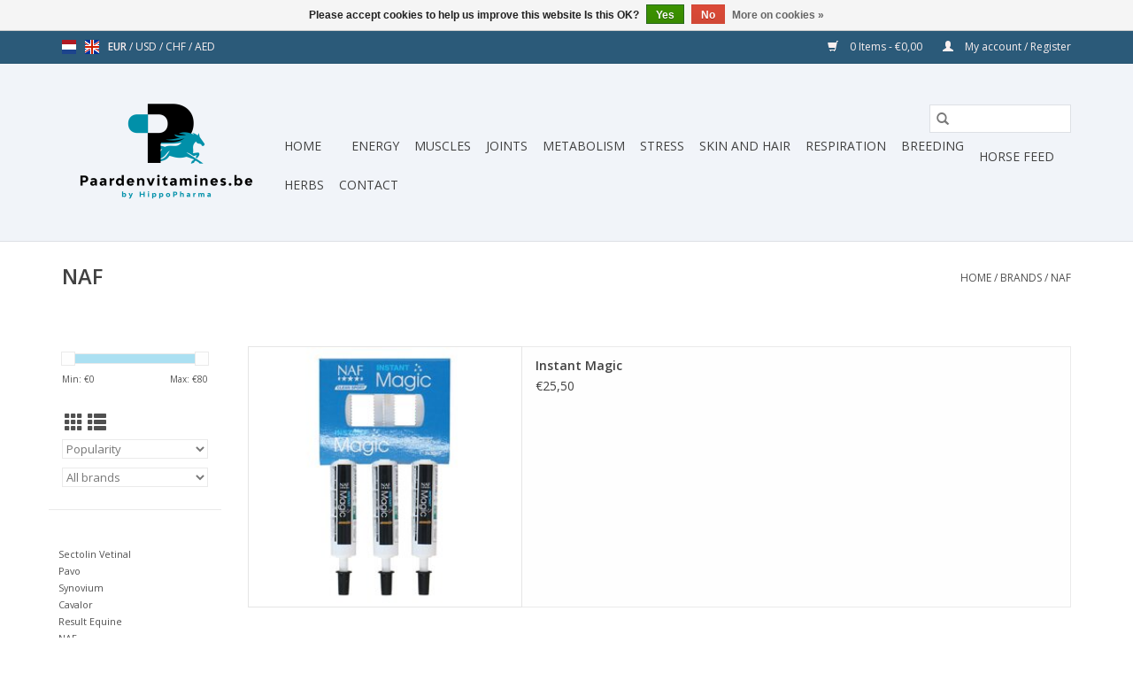

--- FILE ---
content_type: text/html;charset=utf-8
request_url: https://www.paardenvitamines.be/en/brands/naf/
body_size: 8661
content:
<!DOCTYPE html>
<html lang="en">
  <head>
    <meta charset="utf-8"/>
<!-- [START] 'blocks/head.rain' -->
<!--

  (c) 2008-2026 Lightspeed Netherlands B.V.
  http://www.lightspeedhq.com
  Generated: 19-01-2026 @ 16:11:17

-->
<link rel="canonical" href="https://www.paardenvitamines.be/en/brands/naf/"/>
<link rel="alternate" href="https://www.paardenvitamines.be/en/index.rss" type="application/rss+xml" title="New products"/>
<link href="https://cdn.webshopapp.com/assets/cookielaw.css?2025-02-20" rel="stylesheet" type="text/css"/>
<meta name="robots" content="noodp,noydir"/>
<meta name="google-site-verification" content="1iJnafMLsjTYc6JDK7QWB-rTdHYWFETaoO62IuwzRf4"/>
<meta name="google-site-verification" content="tCsckxa74W5luBKoSZ4-7vHCcnq288AliqrDwkiCh-0"/>
<meta name="google-site-verification" content="1iJnafMLsjTYc6JDK7QWB-rTdHYWFETaoO62IuwzRf4"/>
<meta property="og:url" content="https://www.paardenvitamines.be/en/brands/naf/?source=facebook"/>
<meta property="og:site_name" content="hippopharma"/>
<meta property="og:title" content="NAF"/>
<script>
(function(w,d,s,l,i){w[l]=w[l]||[];w[l].push({'gtm.start':
new Date().getTime(),event:'gtm.js'});var f=d.getElementsByTagName(s)[0],
j=d.createElement(s),dl=l!='dataLayer'?'&l='+l:'';j.async=true;j.src=
'https://www.googletagmanager.com/gtm.js?id='+i+dl;f.parentNode.insertBefore(j,f);
})(window,document,'script','dataLayer','GTM-PLMD8SC8');
</script>
<script src="https://www.googletagmanager.com/gtag/js?id=AW-756165470"></script>
<script>
window.dataLayer = window.dataLayer || [];
dataLayer.push({
"event":"purchase",
        "transaction_id": "{{ order.information.number }}",
        "affiliation": "{{ order.shipping.company }}",
        "value": {{ order.information.price_incl }},
        "tax": {{ order.information.price_tax }},
        "shipping": {{ order.information.shipping_price }},
        "currency": "{{ order.information.currency }}",
        "coupon": "{{ order.information.code }}",
        "items": [{% for product in order.products %}
         {
            "item_id": "{{ product.sku }}",
            "item_name": "{{ product.title }}",
            "discount": {{ product.discount_incl }} ,
            "item_brand": "{{ product.brand }}",
            "item_variant": "{{ product.variant }}",
            "price": {{ product.price_incl }},
            "quantity": {{ product.quantity }}
        }{% if not loop.last %},{% endif %}
{% endfor %}]
});
</script>
<script>
window.uetq = window.uetq || [];window.uetq.push('event', '', {"revenue_value":Replace_with_Variable_Revenue_Function(),"currency":"EUR"});
</script>
<script>
     window.uetq = window.uetq || [];
         window.uetq.push('event', '', {"revenue_value":Replace_with_Variable_Revenue_Function(),"currency":"EUR"});

</script>
<script>
 window.dataLayer = window.dataLayer || [];
    function gtag(){dataLayer.push(arguments);}
    gtag('js', new Date());

    gtag('config', 'G-YVZFKRDWF2');
</script>
<!--[if lt IE 9]>
<script src="https://cdn.webshopapp.com/assets/html5shiv.js?2025-02-20"></script>
<![endif]-->
<!-- [END] 'blocks/head.rain' -->
    <title>NAF - hippopharma</title>
    <meta name="description" content="" />
    <meta name="keywords" content="NAF" />
    <meta http-equiv="X-UA-Compatible" content="IE=edge,chrome=1">
    <meta name="viewport" content="width=device-width, initial-scale=1.0">
    <meta name="apple-mobile-web-app-capable" content="yes">
    <meta name="apple-mobile-web-app-status-bar-style" content="black">

    <link rel="shortcut icon" href="https://cdn.webshopapp.com/shops/15254/themes/118433/v/2221952/assets/favicon.ico?20240215114737" type="image/x-icon" />
    <link href='//fonts.googleapis.com/css?family=Open%20Sans:400,300,600' rel='stylesheet' type='text/css'>
    <link href='//fonts.googleapis.com/css?family=Open%20Sans:400,300,600' rel='stylesheet' type='text/css'>
    <link rel="shortcut icon" href="https://cdn.webshopapp.com/shops/15254/themes/118433/v/2221952/assets/favicon.ico?20240215114737" type="image/x-icon" />
    <link rel="stylesheet" href="https://cdn.webshopapp.com/shops/15254/themes/118433/assets/bootstrap-min.css?2026010417405020200921091826" />
    <link rel="stylesheet" href="https://cdn.webshopapp.com/shops/15254/themes/118433/assets/style.css?2026010417405020200921091826" />
    <link rel="stylesheet" href="https://cdn.webshopapp.com/shops/15254/themes/118433/assets/settings.css?2026010417405020200921091826" />
    <link rel="stylesheet" href="https://cdn.webshopapp.com/assets/gui-2-0.css?2025-02-20" />
    <link rel="stylesheet" href="https://cdn.webshopapp.com/assets/gui-responsive-2-0.css?2025-02-20" />
    <link rel="stylesheet" href="https://cdn.webshopapp.com/shops/15254/themes/118433/assets/custom.css?2026010417405020200921091826" />
    
    <script src="https://cdn.webshopapp.com/assets/jquery-1-9-1.js?2025-02-20"></script>
    <script src="https://cdn.webshopapp.com/assets/jquery-ui-1-10-1.js?2025-02-20"></script>

    <script type="text/javascript" src="https://cdn.webshopapp.com/shops/15254/themes/118433/assets/global.js?2026010417405020200921091826"></script>
		<script type="text/javascript" src="https://cdn.webshopapp.com/shops/15254/themes/118433/assets/bootstrap-min.js?2026010417405020200921091826"></script>
    <script type="text/javascript" src="https://cdn.webshopapp.com/shops/15254/themes/118433/assets/jcarousel.js?2026010417405020200921091826"></script>
    <script type="text/javascript" src="https://cdn.webshopapp.com/assets/gui.js?2025-02-20"></script>
    <script type="text/javascript" src="https://cdn.webshopapp.com/assets/gui-responsive-2-0.js?2025-02-20"></script>

    <script type="text/javascript" src="https://cdn.webshopapp.com/shops/15254/themes/118433/assets/share42.js?2026010417405020200921091826"></script>

    <!--[if lt IE 9]>
    <link rel="stylesheet" href="https://cdn.webshopapp.com/shops/15254/themes/118433/assets/style-ie.css?2026010417405020200921091826" />
    <![endif]-->
    <link rel="stylesheet" media="print" href="https://cdn.webshopapp.com/shops/15254/themes/118433/assets/print-min.css?2026010417405020200921091826" />
  </head>
  <body>
    <header>
  <div class="topnav">
    <div class="container">
            	<div class="left">
        	            <div class="languages" aria-label="Languages" role="region">
                              

  <a class="flag nl" title="Nederlands" lang="nl" href="https://www.paardenvitamines.be/nl/go/brand/4842583">nl</a>
  <a class="flag en" title="English" lang="en" href="https://www.paardenvitamines.be/en/go/brand/4842583">en</a>
            </div>
        	
                      <div class="currencies"  aria-label="Currencies" role="region">
                            <a href="https://www.paardenvitamines.be/en/session/currency/eur/" class="active" title="eur"
                 aria-label="Switch to eur currency">
                EUR
              </a>
               /                             <a href="https://www.paardenvitamines.be/en/session/currency/usd/"  title="usd"
                 aria-label="Switch to usd currency">
                USD
              </a>
               /                             <a href="https://www.paardenvitamines.be/en/session/currency/chf/"  title="chf"
                 aria-label="Switch to chf currency">
                CHF
              </a>
               /                             <a href="https://www.paardenvitamines.be/en/session/currency/aed/"  title="aed"
                 aria-label="Switch to aed currency">
                AED
              </a>
                                        </div>
        	      	</div>
      
      <div class="right">
        <span role="region" aria-label="Cart">
          <a href="https://www.paardenvitamines.be/en/cart/" title="Cart" class="cart">
            <span class="glyphicon glyphicon-shopping-cart"></span>
            0 Items - €0,00
          </a>
        </span>
        <span>
          <a href="https://www.paardenvitamines.be/en/account/" title="My account" class="my-account">
            <span class="glyphicon glyphicon-user"></span>
                        	My account / Register
                      </a>
        </span>
      </div>
    </div>
  </div>

  <div class="navigation container">
    <div class="align">
      <div class="burger">
        <button type="button" aria-label="Open menu">
          <img src="https://cdn.webshopapp.com/shops/15254/themes/118433/assets/hamburger.png?2026010417405020200921091826" width="32" height="32" alt="Menu">
        </button>
      </div>

              <div class="vertical logo">
          <a href="https://www.paardenvitamines.be/en/" title="hippopharma">
            <img src="https://cdn.webshopapp.com/shops/15254/themes/118433/v/2221964/assets/logo.png?20250312095535" alt="hippopharma" />
          </a>
        </div>
      
      <nav class="nonbounce desktop vertical">
        <form action="https://www.paardenvitamines.be/en/search/" method="get" id="formSearch" role="search">
          <input type="text" name="q" autocomplete="off" value="" aria-label="Search" />
          <button type="submit" class="search-btn" title="Search">
            <span class="glyphicon glyphicon-search"></span>
          </button>
        </form>
        <ul region="navigation" aria-label=Navigation menu>
          <li class="item home ">
            <a class="itemLink" href="https://www.paardenvitamines.be/en/">Home</a>
          </li>
          
                    	<li class="item sub">
              <a class="itemLink" href="https://www.paardenvitamines.be/en/488361/" title="">
                
              </a>
                            	<span class="glyphicon glyphicon-play"></span>
                <ul class="subnav">
                                      <li class="subitem">
                      <a class="subitemLink" href="https://www.paardenvitamines.be/en/488361/" title=""></a>
                                          </li>
                	                    <li class="subitem">
                      <a class="subitemLink" href="https://www.paardenvitamines.be/en/488361/sectolin-vetinal/" title="Sectolin Vetinal">Sectolin Vetinal</a>
                                          </li>
                	                    <li class="subitem">
                      <a class="subitemLink" href="https://www.paardenvitamines.be/en/488361/pavo/" title="Pavo">Pavo</a>
                                          </li>
                	                    <li class="subitem">
                      <a class="subitemLink" href="https://www.paardenvitamines.be/en/488361/synovium/" title="Synovium">Synovium</a>
                                          </li>
                	                    <li class="subitem">
                      <a class="subitemLink" href="https://www.paardenvitamines.be/en/488361/488362/" title=""></a>
                                          </li>
                	                    <li class="subitem">
                      <a class="subitemLink" href="https://www.paardenvitamines.be/en/488361/488368/" title=""></a>
                                          </li>
                	                    <li class="subitem">
                      <a class="subitemLink" href="https://www.paardenvitamines.be/en/488361/cavalor/" title="Cavalor">Cavalor</a>
                                          </li>
                	                    <li class="subitem">
                      <a class="subitemLink" href="https://www.paardenvitamines.be/en/488361/result-equine/" title="Result Equine ">Result Equine </a>
                                          </li>
                	                    <li class="subitem">
                      <a class="subitemLink" href="https://www.paardenvitamines.be/en/488361/naf/" title="NAF">NAF</a>
                                          </li>
                	              	</ul>
                          </li>
                    	<li class="item">
              <a class="itemLink" href="https://www.paardenvitamines.be/en/energy/" title="Energy">
                Energy
              </a>
                          </li>
                    	<li class="item">
              <a class="itemLink" href="https://www.paardenvitamines.be/en/muscles/" title="Muscles">
                Muscles
              </a>
                          </li>
                    	<li class="item">
              <a class="itemLink" href="https://www.paardenvitamines.be/en/joints/" title="Joints">
                Joints
              </a>
                          </li>
                    	<li class="item">
              <a class="itemLink" href="https://www.paardenvitamines.be/en/metabolism/" title="Metabolism">
                Metabolism
              </a>
                          </li>
                    	<li class="item">
              <a class="itemLink" href="https://www.paardenvitamines.be/en/stress/" title="Stress">
                Stress
              </a>
                          </li>
                    	<li class="item">
              <a class="itemLink" href="https://www.paardenvitamines.be/en/skin-and-hair/" title="Skin and hair">
                Skin and hair
              </a>
                          </li>
                    	<li class="item">
              <a class="itemLink" href="https://www.paardenvitamines.be/en/respiration/" title="Respiration">
                Respiration
              </a>
                          </li>
                    	<li class="item">
              <a class="itemLink" href="https://www.paardenvitamines.be/en/breeding/" title="Breeding">
                Breeding
              </a>
                          </li>
                    	<li class="item">
              <a class="itemLink" href="https://www.paardenvitamines.be/en/" title="">
                
              </a>
                          </li>
                    	<li class="item">
              <a class="itemLink" href="https://www.paardenvitamines.be/en/horse-feed/" title="Horse Feed">
                Horse Feed
              </a>
                          </li>
                    	<li class="item">
              <a class="itemLink" href="https://www.paardenvitamines.be/en/herbs/" title="Herbs">
                Herbs
              </a>
                          </li>
                    	<li class="item">
              <a class="itemLink" href="https://www.paardenvitamines.be/en/contact/" title="Contact">
                Contact
              </a>
                          </li>
          
          
          
          
                  </ul>

        <span class="glyphicon glyphicon-remove"></span>
      </nav>
    </div>
  </div>
</header>

    <div class="wrapper">
      <div class="container content" role="main">
                <div class="page-title row">
  <div class="col-sm-6 col-md-6">
    <h1>NAF</h1>
  </div>
  <div class="col-sm-6 col-md-6 breadcrumbs text-right" role="nav" aria-label="Breadcrumbs">
  <a href="https://www.paardenvitamines.be/en/" title="Home">Home</a>

      / <a href="https://www.paardenvitamines.be/en/brands/" >Brands</a>
      / <a href="https://www.paardenvitamines.be/en/brands/naf/" aria-current="true">NAF</a>
  </div>

  </div>
<div class="products row">
  <div class="col-md-2 sidebar" role="complementary">
    <div class="row sort">
      <form action="https://www.paardenvitamines.be/en/brands/naf/" method="get" id="filter_form" class="col-xs-12 col-sm-12">
        <input type="hidden" name="mode" value="list" id="filter_form_mode" />
        <input type="hidden" name="limit" value="24" id="filter_form_limit" />
        <input type="hidden" name="sort" value="popular" id="filter_form_sort" />
        <input type="hidden" name="max" value="80" id="filter_form_max" />
        <input type="hidden" name="min" value="0" id="filter_form_min" />

        <div class="price-filter" aria-hidden="true">
          <div class="sidebar-filter-slider">
            <div id="collection-filter-price"></div>
          </div>
          <div class="price-filter-range clear">
            <div class="min">Min: €<span>0</span></div>
            <div class="max">Max: €<span>80</span></div>
          </div>
        </div>

        <div class="modes hidden-xs hidden-sm">
          <a href="?mode=grid" aria-label="Grid view"><i class="glyphicon glyphicon-th" role="presentation"></i></a>
          <a href="?mode=list" aria-label="List view"><i class="glyphicon glyphicon-th-list" role="presentation"></i></a>
        </div>

        <select name="sort" onchange="$('#formSortModeLimit').submit();" aria-label="Sort by">
                    	<option value="popular" selected="selected">Popularity</option>
                    	<option value="newest">Newest products</option>
                    	<option value="lowest">Lowest price</option>
                    	<option value="highest">Highest price</option>
                    	<option value="asc">Name ascending</option>
                    	<option value="desc">Name descending</option>
                  </select>

                  <select name="brand" aria-label="Filter by Brand">
                        	<option value="0" selected="selected">All brands</option>
                        	<option value="4842583">NAF</option>
                      </select>
        
              </form>
  	</div>

      		<div class="row">
   			<ul>
    			    				<li class="item">
     					<a class="itemLink " href="https://www.paardenvitamines.be/en/488361/" title="">
                
              </a>
      				      					<ul class="subnav">
        					        						<li class="subitem">
        							<a class="subitemLink " href="https://www.paardenvitamines.be/en/488361/" title="">
                        
                      </a>
         							        						</li>
        					        						<li class="subitem">
        							<a class="subitemLink " href="https://www.paardenvitamines.be/en/488361/sectolin-vetinal/" title="Sectolin Vetinal">
                        Sectolin Vetinal
                      </a>
         							        						</li>
        					        						<li class="subitem">
        							<a class="subitemLink " href="https://www.paardenvitamines.be/en/488361/pavo/" title="Pavo">
                        Pavo
                      </a>
         							        						</li>
        					        						<li class="subitem">
        							<a class="subitemLink " href="https://www.paardenvitamines.be/en/488361/synovium/" title="Synovium">
                        Synovium
                      </a>
         							        						</li>
        					        						<li class="subitem">
        							<a class="subitemLink " href="https://www.paardenvitamines.be/en/488361/488362/" title="">
                        
                      </a>
         							        						</li>
        					        						<li class="subitem">
        							<a class="subitemLink " href="https://www.paardenvitamines.be/en/488361/488368/" title="">
                        
                      </a>
         							        						</li>
        					        						<li class="subitem">
        							<a class="subitemLink " href="https://www.paardenvitamines.be/en/488361/cavalor/" title="Cavalor">
                        Cavalor
                      </a>
         							        						</li>
        					        						<li class="subitem">
        							<a class="subitemLink " href="https://www.paardenvitamines.be/en/488361/result-equine/" title="Result Equine ">
                        Result Equine 
                      </a>
         							        						</li>
        					        						<li class="subitem">
        							<a class="subitemLink " href="https://www.paardenvitamines.be/en/488361/naf/" title="NAF">
                        NAF
                      </a>
         							        						</li>
        					      					</ul>
      				    				</li>
              				<li class="item">
     					<a class="itemLink " href="https://www.paardenvitamines.be/en/energy/" title="Energy">
                Energy
              </a>
      				    				</li>
              				<li class="item">
     					<a class="itemLink " href="https://www.paardenvitamines.be/en/muscles/" title="Muscles">
                Muscles
              </a>
      				    				</li>
              				<li class="item">
     					<a class="itemLink " href="https://www.paardenvitamines.be/en/joints/" title="Joints">
                Joints
              </a>
      				    				</li>
              				<li class="item">
     					<a class="itemLink " href="https://www.paardenvitamines.be/en/metabolism/" title="Metabolism">
                Metabolism
              </a>
      				    				</li>
              				<li class="item">
     					<a class="itemLink " href="https://www.paardenvitamines.be/en/stress/" title="Stress">
                Stress
              </a>
      				    				</li>
              				<li class="item">
     					<a class="itemLink " href="https://www.paardenvitamines.be/en/skin-and-hair/" title="Skin and hair">
                Skin and hair
              </a>
      				    				</li>
              				<li class="item">
     					<a class="itemLink " href="https://www.paardenvitamines.be/en/respiration/" title="Respiration">
                Respiration
              </a>
      				    				</li>
              				<li class="item">
     					<a class="itemLink " href="https://www.paardenvitamines.be/en/breeding/" title="Breeding">
                Breeding
              </a>
      				    				</li>
              				<li class="item">
     					<a class="itemLink " href="https://www.paardenvitamines.be/en/" title="">
                
              </a>
      				    				</li>
              				<li class="item">
     					<a class="itemLink " href="https://www.paardenvitamines.be/en/horse-feed/" title="Horse Feed">
                Horse Feed
              </a>
      				    				</li>
              				<li class="item">
     					<a class="itemLink " href="https://www.paardenvitamines.be/en/herbs/" title="Herbs">
                Herbs
              </a>
      				    				</li>
              				<li class="item">
     					<a class="itemLink " href="https://www.paardenvitamines.be/en/contact/" title="Contact">
                Contact
              </a>
      				    				</li>
             			</ul>
			</div>
      </div>

  <div class="col-sm-12 col-md-10" role="region" aria-label="Product Listing">
        	<!-- list mode begins -->
<div class="product row is-flex list">
  <div class="image-wrap col-xs-5 col-sm-5 col-md-4 col-lg-4">
    <a href="https://www.paardenvitamines.be/en/instant-magic.html" title="NAF Instant Magic">
                              <img src="https://cdn.webshopapp.com/shops/15254/files/460627080/262x276x2/naf-instant-magic.jpg" width="262" height="276" alt="NAF Instant Magic" title="NAF Instant Magic" />
                </a>

    <div class="description text-center">
      <a href="https://www.paardenvitamines.be/en/instant-magic.html" title="NAF Instant Magic">
                <div class="text">
                    NAF Instant Magic paste for horses works supportively in acute tense situations. Great for use at competitions, the remedy helps the horse stay calm and focused.
                  </div>
      </a>
      <a href="https://www.paardenvitamines.be/en/cart/add/302536242/" class="cart">Add to cart</a>
    </div>
  </div>

  <div class="info col-xs-7 col-sm-7 col-md-8 col-lg-8">
    <a href="https://www.paardenvitamines.be/en/instant-magic.html" title="NAF Instant Magic" class="title">
        Instant Magic     </a>

    <div class="left">
    
    €25,50 
   </div>
      <a href="https://www.paardenvitamines.be/en/cart/add/302536242/" class="btn hidden-md hidden-lg text-center">Add to cart</a>
     </div>
</div>


        	<!-- list mode begins -->
<div class="product row is-flex list">
  <div class="image-wrap col-xs-5 col-sm-5 col-md-4 col-lg-4">
    <a href="https://www.paardenvitamines.be/en/respirator-boost.html" title="NAF Respirator Boost">
                              <img src="https://cdn.webshopapp.com/shops/15254/files/460579952/262x276x2/naf-respirator-boost.jpg" width="262" height="276" alt="NAF Respirator Boost" title="NAF Respirator Boost" />
                </a>

    <div class="description text-center">
      <a href="https://www.paardenvitamines.be/en/respirator-boost.html" title="NAF Respirator Boost">
                <div class="text">
                    NAF Respirator boost offers support to horses with respiratory problems. The dietary supplement helps boost respiratory defences and ensures optimal lung function during competitions.
                  </div>
      </a>
      <a href="https://www.paardenvitamines.be/en/cart/add/302503684/" class="cart">Add to cart</a>
    </div>
  </div>

  <div class="info col-xs-7 col-sm-7 col-md-8 col-lg-8">
    <a href="https://www.paardenvitamines.be/en/respirator-boost.html" title="NAF Respirator Boost" class="title">
        Respirator Boost     </a>

    <div class="left">
    
    €47,00 
   </div>
      <a href="https://www.paardenvitamines.be/en/cart/add/302503684/" class="btn hidden-md hidden-lg text-center">Add to cart</a>
     </div>
</div>


<div class="clearfix visible-xs"></div>
        	<!-- list mode begins -->
<div class="product row is-flex list">
  <div class="image-wrap col-xs-5 col-sm-5 col-md-4 col-lg-4">
    <a href="https://www.paardenvitamines.be/en/magic-powder.html" title="NAF Magic Powder">
                              <img src="https://cdn.webshopapp.com/shops/15254/files/460588079/262x276x2/naf-magic-powder.jpg" width="262" height="276" alt="NAF Magic Powder" title="NAF Magic Powder" />
                </a>

    <div class="description text-center">
      <a href="https://www.paardenvitamines.be/en/magic-powder.html" title="NAF Magic Powder">
                <div class="text">
                    NAF Magic 5 star powder is a feed supplement for calming anxious, restless and tense horses. It can also be used to supplement magnesium deficiency due to unnatural rations, frequent travelling or poor soil.
                  </div>
      </a>
      <a href="https://www.paardenvitamines.be/en/cart/add/302511031/" class="cart">Add to cart</a>
    </div>
  </div>

  <div class="info col-xs-7 col-sm-7 col-md-8 col-lg-8">
    <a href="https://www.paardenvitamines.be/en/magic-powder.html" title="NAF Magic Powder" class="title">
        Magic Powder     </a>

    <div class="left">
    
    €40,00 
   </div>
      <a href="https://www.paardenvitamines.be/en/cart/add/302511031/" class="btn hidden-md hidden-lg text-center">Add to cart</a>
     </div>
</div>


        	<!-- list mode begins -->
<div class="product row is-flex list">
  <div class="image-wrap col-xs-5 col-sm-5 col-md-4 col-lg-4">
    <a href="https://www.paardenvitamines.be/en/glucosamine-10000-plus-with-msm.html" title="NAF Glucosamine 10,000 PLUS WITH MSM">
                              <img src="https://cdn.webshopapp.com/shops/15254/files/460579685/262x276x2/naf-glucosamine-10000-plus-with-msm.jpg" width="262" height="276" alt="NAF Glucosamine 10,000 PLUS WITH MSM" title="NAF Glucosamine 10,000 PLUS WITH MSM" />
                </a>

    <div class="description text-center">
      <a href="https://www.paardenvitamines.be/en/glucosamine-10000-plus-with-msm.html" title="NAF Glucosamine 10,000 PLUS WITH MSM">
                <div class="text">
                    NAF Glucosamine 10000 Plus is a supplement that can have a positive effect on maintaining healthy joints. The supplement contains glucosamine and MSM.
                  </div>
      </a>
      <a href="https://www.paardenvitamines.be/en/cart/add/302503500/" class="cart">Add to cart</a>
    </div>
  </div>

  <div class="info col-xs-7 col-sm-7 col-md-8 col-lg-8">
    <a href="https://www.paardenvitamines.be/en/glucosamine-10000-plus-with-msm.html" title="NAF Glucosamine 10,000 PLUS WITH MSM" class="title">
        Glucosamine 10,000 PLUS WITH MSM     </a>

    <div class="left">
    
    €25,00 
   </div>
      <a href="https://www.paardenvitamines.be/en/cart/add/302503500/" class="btn hidden-md hidden-lg text-center">Add to cart</a>
     </div>
</div>


<div class="clearfix"></div>
        	<!-- list mode begins -->
<div class="product row is-flex list">
  <div class="image-wrap col-xs-5 col-sm-5 col-md-4 col-lg-4">
    <a href="https://www.paardenvitamines.be/en/oestress.html" title="NAF Oestress">
                              <img src="https://cdn.webshopapp.com/shops/15254/files/460628226/262x276x2/naf-oestress.jpg" width="262" height="276" alt="NAF Oestress" title="NAF Oestress" />
                </a>

    <div class="description text-center">
      <a href="https://www.paardenvitamines.be/en/oestress.html" title="NAF Oestress">
                <div class="text">
                    When your mare&#039;s hormone levels are out of balance, you can give her NAF Oestress. This supplement contains natural ingredients that contribute to your horse&#039;s hormonal cycle.
                  </div>
      </a>
      <a href="https://www.paardenvitamines.be/en/cart/add/302536873/" class="cart">Add to cart</a>
    </div>
  </div>

  <div class="info col-xs-7 col-sm-7 col-md-8 col-lg-8">
    <a href="https://www.paardenvitamines.be/en/oestress.html" title="NAF Oestress" class="title">
        Oestress     </a>

    <div class="left">
    
    €45,00 
   </div>
      <a href="https://www.paardenvitamines.be/en/cart/add/302536873/" class="btn hidden-md hidden-lg text-center">Add to cart</a>
     </div>
</div>


        	<!-- list mode begins -->
<div class="product row is-flex list">
  <div class="image-wrap col-xs-5 col-sm-5 col-md-4 col-lg-4">
    <a href="https://www.paardenvitamines.be/en/m-power.html" title="NAF M Power">
                              <img src="https://cdn.webshopapp.com/shops/15254/files/460629850/262x276x2/naf-m-power.jpg" width="262" height="276" alt="NAF M Power" title="NAF M Power" />
                </a>

    <div class="description text-center">
      <a href="https://www.paardenvitamines.be/en/m-power.html" title="NAF M Power">
                <div class="text">
                    NAF M Power contributes to healthy muscle development in your horse or pony. This natural supplement is suitable for young, growing horses, horses being picked up again after a long period of standing still and sport horses.
                  </div>
      </a>
      <a href="https://www.paardenvitamines.be/en/cart/add/302537941/" class="cart">Add to cart</a>
    </div>
  </div>

  <div class="info col-xs-7 col-sm-7 col-md-8 col-lg-8">
    <a href="https://www.paardenvitamines.be/en/m-power.html" title="NAF M Power" class="title">
        M Power     </a>

    <div class="left">
    
    €71,00 
   </div>
      <a href="https://www.paardenvitamines.be/en/cart/add/302537941/" class="btn hidden-md hidden-lg text-center">Add to cart</a>
     </div>
</div>


<div class="clearfix visible-xs"></div>
        	<!-- list mode begins -->
<div class="product row is-flex list">
  <div class="image-wrap col-xs-5 col-sm-5 col-md-4 col-lg-4">
    <a href="https://www.paardenvitamines.be/en/superflex-liquid-1lt.html" title="NAF Superflex Liquid">
                              <img src="https://cdn.webshopapp.com/shops/15254/files/460579060/262x276x2/naf-superflex-liquid.jpg" width="262" height="276" alt="NAF Superflex Liquid" title="NAF Superflex Liquid" />
                </a>

    <div class="description text-center">
      <a href="https://www.paardenvitamines.be/en/superflex-liquid-1lt.html" title="NAF Superflex Liquid">
                <div class="text">
                    NAF Superflex Liquid
                  </div>
      </a>
      <a href="https://www.paardenvitamines.be/en/cart/add/302503106/" class="cart">Add to cart</a>
    </div>
  </div>

  <div class="info col-xs-7 col-sm-7 col-md-8 col-lg-8">
    <a href="https://www.paardenvitamines.be/en/superflex-liquid-1lt.html" title="NAF Superflex Liquid" class="title">
        Superflex Liquid     </a>

    <div class="left">
    
    €52,50 
   </div>
      <a href="https://www.paardenvitamines.be/en/cart/add/302503106/" class="btn hidden-md hidden-lg text-center">Add to cart</a>
     </div>
</div>


        	<!-- list mode begins -->
<div class="product row is-flex list">
  <div class="image-wrap col-xs-5 col-sm-5 col-md-4 col-lg-4">
    <a href="https://www.paardenvitamines.be/en/metazone-liquid.html" title="NAF Metazone Liquid">
                              <img src="https://cdn.webshopapp.com/shops/15254/files/460628743/262x276x2/naf-metazone-liquid.jpg" width="262" height="276" alt="NAF Metazone Liquid" title="NAF Metazone Liquid" />
                </a>

    <div class="description text-center">
      <a href="https://www.paardenvitamines.be/en/metazone-liquid.html" title="NAF Metazone Liquid">
                <div class="text">
                    NAF Metazone Liquid is a feed supplement specially developed for horses and ponies that could use an extra boost. This feed oil contains a blend of natural herbs, plants and fatty acids and helps support the natural immune system.
                  </div>
      </a>
      <a href="https://www.paardenvitamines.be/en/cart/add/302537050/" class="cart">Add to cart</a>
    </div>
  </div>

  <div class="info col-xs-7 col-sm-7 col-md-8 col-lg-8">
    <a href="https://www.paardenvitamines.be/en/metazone-liquid.html" title="NAF Metazone Liquid" class="title">
        Metazone Liquid     </a>

    <div class="left">
    
    €77,50 
   </div>
      <a href="https://www.paardenvitamines.be/en/cart/add/302537050/" class="btn hidden-md hidden-lg text-center">Add to cart</a>
     </div>
</div>


<div class="clearfix"></div>
        	<!-- list mode begins -->
<div class="product row is-flex list">
  <div class="image-wrap col-xs-5 col-sm-5 col-md-4 col-lg-4">
    <a href="https://www.paardenvitamines.be/en/gastri-aid.html" title="NAF Gastri Aid">
                              <img src="https://cdn.webshopapp.com/shops/15254/files/460587440/262x276x2/naf-gastri-aid.jpg" width="262" height="276" alt="NAF Gastri Aid" title="NAF Gastri Aid" />
                </a>

    <div class="description text-center">
      <a href="https://www.paardenvitamines.be/en/gastri-aid.html" title="NAF Gastri Aid">
                <div class="text">
                    NAF Gastri Aid is a feed supplement specially developed for horses and/or ponies with sensitive digestion. The supplement supports the maintenance of a healthy digestive system
                  </div>
      </a>
      <a href="https://www.paardenvitamines.be/en/cart/add/302510660/" class="cart">Add to cart</a>
    </div>
  </div>

  <div class="info col-xs-7 col-sm-7 col-md-8 col-lg-8">
    <a href="https://www.paardenvitamines.be/en/gastri-aid.html" title="NAF Gastri Aid" class="title">
        Gastri Aid     </a>

    <div class="left">
    
    €60,00 
   </div>
      <a href="https://www.paardenvitamines.be/en/cart/add/302510660/" class="btn hidden-md hidden-lg text-center">Add to cart</a>
     </div>
</div>


        	<!-- list mode begins -->
<div class="product row is-flex list">
  <div class="image-wrap col-xs-5 col-sm-5 col-md-4 col-lg-4">
    <a href="https://www.paardenvitamines.be/en/electro-lytes.html" title="NAF Electro Lytes">
                              <img src="https://cdn.webshopapp.com/shops/15254/files/478166853/262x276x2/naf-electro-lytes.jpg" width="262" height="276" alt="NAF Electro Lytes" title="NAF Electro Lytes" />
                </a>

    <div class="description text-center">
      <a href="https://www.paardenvitamines.be/en/electro-lytes.html" title="NAF Electro Lytes">
                <div class="text">
                    Electro Lytes is a supplementary feed for horses and ponies. The liquid helps make up for electrolyte deficiency after heavy exertion or on a summer day, for example. Electro Lytes from NAF is available in a 1 litre pack.
                  </div>
      </a>
      <a href="https://www.paardenvitamines.be/en/cart/add/302537798/" class="cart">Add to cart</a>
    </div>
  </div>

  <div class="info col-xs-7 col-sm-7 col-md-8 col-lg-8">
    <a href="https://www.paardenvitamines.be/en/electro-lytes.html" title="NAF Electro Lytes" class="title">
        Electro Lytes     </a>

    <div class="left">
    
    €55,00 
   </div>
      <a href="https://www.paardenvitamines.be/en/cart/add/302537798/" class="btn hidden-md hidden-lg text-center">Add to cart</a>
     </div>
</div>


<div class="clearfix visible-xs"></div>
        	<!-- list mode begins -->
<div class="product row is-flex list">
  <div class="image-wrap col-xs-5 col-sm-5 col-md-4 col-lg-4">
    <a href="https://www.paardenvitamines.be/en/liquid-magic.html" title="NAF Liquid Magic">
                              <img src="https://cdn.webshopapp.com/shops/15254/files/460588452/262x276x2/naf-liquid-magic.jpg" width="262" height="276" alt="NAF Liquid Magic" title="NAF Liquid Magic" />
                </a>

    <div class="description text-center">
      <a href="https://www.paardenvitamines.be/en/liquid-magic.html" title="NAF Liquid Magic">
                <div class="text">
                    NAF Liquid Magic
                  </div>
      </a>
      <a href="https://www.paardenvitamines.be/en/cart/add/302511347/" class="cart">Add to cart</a>
    </div>
  </div>

  <div class="info col-xs-7 col-sm-7 col-md-8 col-lg-8">
    <a href="https://www.paardenvitamines.be/en/liquid-magic.html" title="NAF Liquid Magic" class="title">
        Liquid Magic     </a>

    <div class="left">
    
    €53,00 
   </div>
      <a href="https://www.paardenvitamines.be/en/cart/add/302511347/" class="btn hidden-md hidden-lg text-center">Add to cart</a>
     </div>
</div>


          </div>
</div>


<script type="text/javascript">
  $(function(){
    $('#filter_form input, #filter_form select').change(function(){
      $(this).closest('form').submit();
    });

    $("#collection-filter-price").slider({
      range: true,
      min: 0,
      max: 80,
      values: [0, 80],
      step: 1,
      slide: function(event, ui) {
    		$('.sidebar-filter-range .min span').html(ui.values[0]);
    		$('.sidebar-filter-range .max span').html(ui.values[1]);

    		$('#filter_form_min').val(ui.values[0]);
    		$('#filter_form_max').val(ui.values[1]);
  		},
    	stop: function(event, ui) {
    		$('#filter_form').submit();
  		}
    });
  });
</script>
      </div>

      <footer>
  <hr class="full-width" />
  <div class="container">
    <div class="social row">
              <form id="formNewsletter" action="https://www.paardenvitamines.be/en/account/newsletter/" method="post" class="newsletter col-xs-12 col-sm-7 col-md-7">
          <label class="title" for="formNewsletterEmail">Sign up for our newsletter:</label>
          <input type="hidden" name="key" value="e6ed053ea42f4225f29588aa6952352e" />
          <input type="text" name="email" id="formNewsletterEmail" value="" placeholder="E-mail"/>
          <button
            type="submit"
            class="btn glyphicon glyphicon-send"
            title="Subscribe"
          >
            <span>Subscribe</span>
          </button>
        </form>
      
            	<div class="social-media col-xs-12 col-md-12  col-sm-5 col-md-5 text-right">
        	<div class="inline-block relative">
          	<a href="https://nl-nl.facebook.com/paardenvitamines.be/2635281492/" class="social-icon facebook" target="_blank" aria-label="Facebook hippopharma"></a>          	          	          	          	          	          	
          	        	</div>
      	</div>
          </div>

    <hr class="full-width" />

    <div class="links row">
      <div class="col-xs-12 col-sm-3 col-md-3" role="article" aria-label="Customer service links">
        <label class="footercollapse" for="_1">
          <strong>Customer service</strong>
          <span class="glyphicon glyphicon-chevron-down hidden-sm hidden-md hidden-lg"></span>
        </label>
        <input class="footercollapse_input hidden-md hidden-lg hidden-sm" id="_1" type="checkbox">
        <div class="list">
          <ul class="no-underline no-list-style">
                          <li>
                <a href="https://www.paardenvitamines.be/en/service/about/" title="About us" >
                  About us
                </a>
              </li>
                          <li>
                <a href="https://www.paardenvitamines.be/en/service/" title="Customer service " >
                  Customer service 
                </a>
              </li>
                          <li>
                <a href="https://www.paardenvitamines.be/en/service/contact/" title="Contact" >
                  Contact
                </a>
              </li>
                      </ul>
        </div>
      </div>

      <div class="col-xs-12 col-sm-3 col-md-3" role="article" aria-label="Products links">
    		<label class="footercollapse" for="_2">
        	<strong>Products</strong>
          <span class="glyphicon glyphicon-chevron-down hidden-sm hidden-md hidden-lg"></span>
        </label>
        <input class="footercollapse_input hidden-md hidden-lg hidden-sm" id="_2" type="checkbox">
        <div class="list">
          <ul>
            <li><a href="https://www.paardenvitamines.be/en/collection/" title="All products">All products</a></li>
                        <li><a href="https://www.paardenvitamines.be/en/collection/?sort=newest" title="New products">New products</a></li>
            <li><a href="https://www.paardenvitamines.be/en/collection/offers/" title="Offers">Offers</a></li>
                        <li><a href="https://www.paardenvitamines.be/en/tags/" title="Tags">Tags</a></li>            <li><a href="https://www.paardenvitamines.be/en/index.rss" title="RSS feed">RSS feed</a></li>
          </ul>
        </div>
      </div>

      <div class="col-xs-12 col-sm-3 col-md-3" role="article" aria-label="My account links">
        <label class="footercollapse" for="_3">
        	<strong>
          	          		My account
          	        	</strong>
          <span class="glyphicon glyphicon-chevron-down hidden-sm hidden-md hidden-lg"></span>
        </label>
        <input class="footercollapse_input hidden-md hidden-lg hidden-sm" id="_3" type="checkbox">

        <div class="list">
          <ul>
            
                        	            		<li><a href="https://www.paardenvitamines.be/en/account/" title="Register">Register</a></li>
            	                        	            		<li><a href="https://www.paardenvitamines.be/en/account/orders/" title="My orders">My orders</a></li>
            	                        	            		<li><a href="https://www.paardenvitamines.be/en/account/tickets/" title="My tickets">My tickets</a></li>
            	                        	            		<li><a href="https://www.paardenvitamines.be/en/account/wishlist/" title="My wishlist">My wishlist</a></li>
            	                        	                      </ul>
        </div>
      </div>

      <div class="col-xs-12 col-sm-3 col-md-3" role="article" aria-label="Company info">
      	<label class="footercollapse" for="_4">
      		<strong>
                        	Zeta Company
                      </strong>
          <span class="glyphicon glyphicon-chevron-down hidden-sm hidden-md hidden-lg"></span>
        </label>
        <input class="footercollapse_input hidden-md hidden-lg hidden-sm" id="_4" type="checkbox">

        <div class="list">
        	          	<span class="contact-description">Paardenvitamines.be</span>
                  	          	<div class="contact" role="group" aria-label="Phone number: 0032 495 326 388">
            	<span class="glyphicon glyphicon-earphone"></span>
            	0032 495 326 388
          	</div>
        	        	          	<div class="contact">
            	<span class="glyphicon glyphicon-envelope"></span>
            	<a href="/cdn-cgi/l/email-protection#432a2d252c032b2a33332c332b22312e226d2126" title="Email" aria-label="Email: info@hippopharma.be">
              	<span class="__cf_email__" data-cfemail="a2cbccc4cde2cacbd2d2cdd2cac3d0cfc38cc0c7">[email&#160;protected]</span>
            	</a>
          	</div>
        	        </div>

                
                  <div class="hallmarks">
                          <a href="https://www.facebook.com/pages/Hippo-Pharma/181092635281492?fref=ts" title="Facebook" target="_blank">
                                	<img src="https://static.webshopapp.com/shops/015254/files/004991999/paardenvitamines-facebook-blue.jpg" alt="Facebook" title="Facebook" />
                              </a>
                      </div>
              </div>
    </div>
  	<hr class="full-width" />
  </div>

  <div class="copyright-payment">
    <div class="container">
      <div class="row">
        <div class="copyright col-md-6">
          © Copyright 2026 hippopharma
                    	- Powered by
          	          		<a href="https://www.lightspeedhq.com/" title="Lightspeed" target="_blank" aria-label="Powered by Lightspeed">Lightspeed</a>
          		          	                  </div>
        <div class="payments col-md-6 text-right">
                      <a href="https://www.paardenvitamines.be/en/service/payment-methods/" title="Bank transfer">
              <img src="https://cdn.webshopapp.com/assets/icon-payment-banktransfer.png?2025-02-20" alt="Bank transfer" />
            </a>
                      <a href="https://www.paardenvitamines.be/en/service/payment-methods/" title="iDEAL">
              <img src="https://cdn.webshopapp.com/assets/icon-payment-ideal.png?2025-02-20" alt="iDEAL" />
            </a>
                      <a href="https://www.paardenvitamines.be/en/service/payment-methods/" title="MasterCard">
              <img src="https://cdn.webshopapp.com/assets/icon-payment-mastercard.png?2025-02-20" alt="MasterCard" />
            </a>
                      <a href="https://www.paardenvitamines.be/en/service/payment-methods/" title="Visa">
              <img src="https://cdn.webshopapp.com/assets/icon-payment-visa.png?2025-02-20" alt="Visa" />
            </a>
                      <a href="https://www.paardenvitamines.be/en/service/payment-methods/" title="Bancontact">
              <img src="https://cdn.webshopapp.com/assets/icon-payment-mistercash.png?2025-02-20" alt="Bancontact" />
            </a>
                      <a href="https://www.paardenvitamines.be/en/service/payment-methods/" title="Belfius">
              <img src="https://cdn.webshopapp.com/assets/icon-payment-belfius.png?2025-02-20" alt="Belfius" />
            </a>
                      <a href="https://www.paardenvitamines.be/en/service/payment-methods/" title="KBC">
              <img src="https://cdn.webshopapp.com/assets/icon-payment-kbc.png?2025-02-20" alt="KBC" />
            </a>
                      <a href="https://www.paardenvitamines.be/en/service/payment-methods/" title="PayPal">
              <img src="https://cdn.webshopapp.com/assets/icon-payment-paypal.png?2025-02-20" alt="PayPal" />
            </a>
                  </div>
      </div>
    </div>
  </div>
</footer>
    </div>
    <!-- [START] 'blocks/body.rain' -->
<script data-cfasync="false" src="/cdn-cgi/scripts/5c5dd728/cloudflare-static/email-decode.min.js"></script><script>
(function () {
  var s = document.createElement('script');
  s.type = 'text/javascript';
  s.async = true;
  s.src = 'https://www.paardenvitamines.be/en/services/stats/pageview.js';
  ( document.getElementsByTagName('head')[0] || document.getElementsByTagName('body')[0] ).appendChild(s);
})();
</script>
  
<!-- Global site tag (gtag.js) - Google Analytics -->
<script async src="https://www.googletagmanager.com/gtag/js?id=G-YVZFKRDWF2"></script>
<script>
    window.dataLayer = window.dataLayer || [];
    function gtag(){dataLayer.push(arguments);}

        gtag('consent', 'default', {"ad_storage":"denied","ad_user_data":"denied","ad_personalization":"denied","analytics_storage":"denied","region":["AT","BE","BG","CH","GB","HR","CY","CZ","DK","EE","FI","FR","DE","EL","HU","IE","IT","LV","LT","LU","MT","NL","PL","PT","RO","SK","SI","ES","SE","IS","LI","NO","CA-QC"]});
    
    gtag('js', new Date());
    gtag('config', 'G-YVZFKRDWF2', {
        'currency': 'EUR',
                'country': 'BE'
    });

        gtag('event', 'view_item_list', {"items":[{"item_id":302536242,"item_name":"Instant Magic","currency":"EUR","item_brand":"NAF","item_variant":"Default","price":25.5,"quantity":1,"item_category":"Stress","item_category2":"NAF"},{"item_id":"5032410131352","item_name":"Respirator Boost","currency":"EUR","item_brand":"NAF","item_variant":"1 Liter","price":47,"quantity":1,"item_category":"Respiration","item_category2":"NAF"},{"item_id":"5032410131192","item_name":"Magic Powder","currency":"EUR","item_brand":"NAF","item_variant":"750 gram","price":40,"quantity":1,"item_category":"Stress","item_category2":"NAF"},{"item_id":"5032410131529","item_name":"Glucosamine 10,000 PLUS WITH MSM","currency":"EUR","item_brand":"NAF","item_variant":"900 g","price":25,"quantity":1,"item_category":"Joints","item_category2":"NAF"},{"item_id":"5032410131246","item_name":"Oestress","currency":"EUR","item_brand":"NAF","item_variant":"1 Liter","price":45,"quantity":1,"item_category":"Stress","item_category2":"Breeding","item_category3":"NAF"},{"item_id":"5032410131505","item_name":"M Power","currency":"EUR","item_brand":"NAF","item_variant":"900 g","price":71,"quantity":1,"item_category":"Muscles","item_category2":"NAF"},{"item_id":"5032410131451","item_name":"Superflex Liquid","currency":"EUR","item_brand":"NAF","item_variant":"1 Liter","price":52.5,"quantity":1,"item_category":"Joints","item_category2":"NAF"},{"item_id":"5032410137781","item_name":"Metazone Liquid","currency":"EUR","item_brand":"NAF","item_variant":"1 Liter","price":77.5,"quantity":1,"item_category":"Energy","item_category2":"NAF"},{"item_id":"5032410131093","item_name":"Gastri Aid","currency":"EUR","item_brand":"NAF","item_variant":"1.8 kg","price":60,"quantity":1,"item_category":"Metabolism","item_category2":"NAF"},{"item_id":"5032410131864","item_name":"Electro Lytes","currency":"EUR","item_brand":"NAF","item_variant":"4 Liter","price":55,"quantity":1,"item_category":"Energy","item_category2":"NAF"},{"item_id":"5032410131147","item_name":"Liquid Magic","currency":"EUR","item_brand":"NAF","item_variant":"1 Liter","price":53,"quantity":1,"item_category":"Stress","item_category2":"NAF"}]});
    </script>
  <!-- Google Tag Manager (noscript) -->
<noscript><iframe src="https://www.googletagmanager.com/ns.html?id=GTM-PLMD8SC8"
height="0" width="0" style="display:none;visibility:hidden"></iframe></noscript>
<!-- End Google Tag Manager (noscript) -->


<script src="https://partner-cdn.shoparize.com/js/shoparize.js" defer="defer"></script>
<script>
             window.addEventListener('load', function () {
                      SHOPARIZE_API().init(3172);
                });
</script>
<script>
(function () {
  var s = document.createElement('script');
  s.type = 'text/javascript';
  s.async = true;
  s.src = 'https://chimpstatic.com/mcjs-connected/js/users/d91fe66c219bc5e5802de1ae1/a511b4a6b7624dbfeb62d28bf.js';
  ( document.getElementsByTagName('head')[0] || document.getElementsByTagName('body')[0] ).appendChild(s);
})();
</script>
  <div class="wsa-cookielaw">
            Please accept cookies to help us improve this website Is this OK?
      <a href="https://www.paardenvitamines.be/en/cookielaw/optIn/" class="wsa-cookielaw-button wsa-cookielaw-button-green" rel="nofollow" title="Yes">Yes</a>
      <a href="https://www.paardenvitamines.be/en/cookielaw/optOut/" class="wsa-cookielaw-button wsa-cookielaw-button-red" rel="nofollow" title="No">No</a>
      <a href="https://www.paardenvitamines.be/en/service/privacy-policy/" class="wsa-cookielaw-link" rel="nofollow" title="More on cookies">More on cookies &raquo;</a>
      </div>
<!-- [END] 'blocks/body.rain' -->
      </body>
</html>


--- FILE ---
content_type: text/javascript;charset=utf-8
request_url: https://www.paardenvitamines.be/en/services/stats/pageview.js
body_size: -411
content:
// SEOshop 19-01-2026 16:11:20